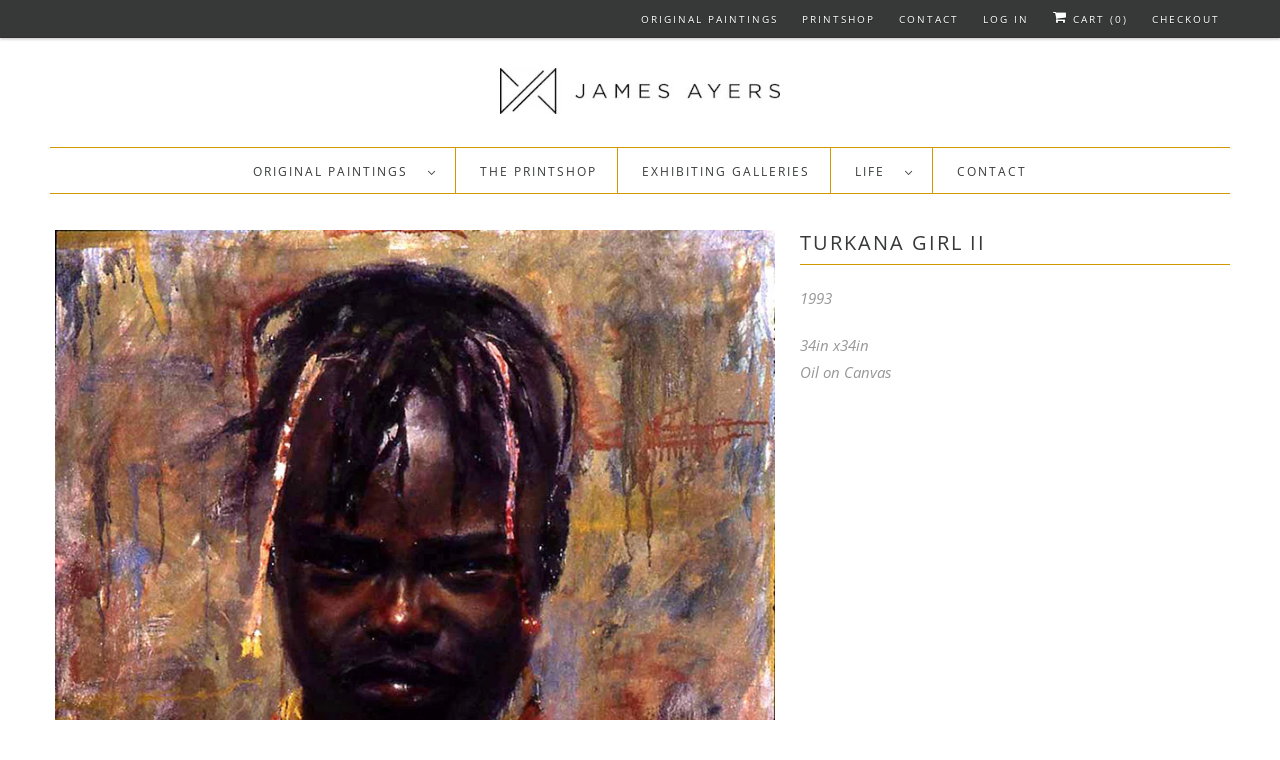

--- FILE ---
content_type: text/html; charset=utf-8
request_url: https://www.jamesayers.com/products/turkana-girl-ii
body_size: 16905
content:
<!DOCTYPE html>
<html class="no-js no-touch" lang="en">
  <head>
  <script>
    window.Store = window.Store || {};
    window.Store.id = 75660886302;
  </script>
    <meta charset="utf-8">
    <meta http-equiv="cleartype" content="on">
    <meta name="robots" content="index,follow">
<meta name="facebook-domain-verification" content="beo8963lms6wy6xdcd8985n7jln8cr" />
    
    <title>Turkana Girl II - JamesAyers</title>

    
      <meta name="description" content="1993 34in x34inOil on Canvas  "/>
    

    

<meta name="author" content="JamesAyers">
<meta property="og:url" content="https://www.jamesayers.com/products/turkana-girl-ii">
<meta property="og:site_name" content="JamesAyers">




  <meta property="og:type" content="product">
  <meta property="og:title" content="Turkana Girl II">
  
    
      <meta property="og:image" content="https://www.jamesayers.com/cdn/shop/files/6A-TURKANAGIRLII-OILONCANVAS-1993-34X34-2500.00-1_1_97-SHERLYANDEDWARDREDD_600x.jpg?v=1697213614">
      <meta property="og:image:secure_url" content="https://www.jamesayers.com/cdn/shop/files/6A-TURKANAGIRLII-OILONCANVAS-1993-34X34-2500.00-1_1_97-SHERLYANDEDWARDREDD_600x.jpg?v=1697213614">
      <meta property="og:image:width" content="900">
      <meta property="og:image:height" content="900">
      <meta property="og:image:alt" content="Turkana Girl II">
      
    
  
  <meta property="product:price:amount" content="0.00">
  <meta property="product:price:currency" content="USD">



  <meta property="og:description" content="1993 34in x34inOil on Canvas  ">




<meta name="twitter:card" content="summary">

  <meta name="twitter:title" content="Turkana Girl II">
  <meta name="twitter:description" content="1993
34in x34inOil on Canvas
 ">
  <meta name="twitter:image:width" content="240">
  <meta name="twitter:image:height" content="240">
  <meta name="twitter:image" content="https://www.jamesayers.com/cdn/shop/files/6A-TURKANAGIRLII-OILONCANVAS-1993-34X34-2500.00-1_1_97-SHERLYANDEDWARDREDD_240x.jpg?v=1697213614">
  <meta name="twitter:image:alt" content="Turkana Girl II">



    

    

    <!-- Mobile Specific Metas -->
    <meta name="HandheldFriendly" content="True">
    <meta name="MobileOptimized" content="320">
    <meta name="viewport" content="width=device-width,initial-scale=1">
    <meta name="theme-color" content="#ffffff">

    <!-- Preconnect Domains -->
    <link rel="preconnect" href="https://cdn.shopify.com" crossorigin>
    <link rel="preconnect" href="https://fonts.shopify.com" crossorigin>
    <link rel="preconnect" href="https://monorail-edge.shopifysvc.com">

    <!-- Preload Assets -->
    <link rel="preload" href="//www.jamesayers.com/cdn/shop/t/2/assets/vendors.js?v=144919140039296097911689115275" as="script">
    <link rel="preload" href="//www.jamesayers.com/cdn/shop/t/2/assets/fancybox.css?v=30466120580444283401689115275" as="style">
    <link rel="preload" href="//www.jamesayers.com/cdn/shop/t/2/assets/styles.css?v=139309631273852781001759342733" as="style">
    <link rel="preload" href="//www.jamesayers.com/cdn/shop/t/2/assets/app.js?v=53390520388348374821689115290" as="script">

    <!-- Stylesheet for Fancybox library -->
    <link href="//www.jamesayers.com/cdn/shop/t/2/assets/fancybox.css?v=30466120580444283401689115275" rel="stylesheet" type="text/css" media="all" />

    <!-- Stylesheets for Responsive -->
    <link href="//www.jamesayers.com/cdn/shop/t/2/assets/styles.css?v=139309631273852781001759342733" rel="stylesheet" type="text/css" media="all" />

    <!-- Icons -->
    
      <link rel="shortcut icon" type="image/x-icon" href="//www.jamesayers.com/cdn/shop/files/Favicon_f1e76e59-7a14-4039-afa1-1862b861d29b_180x180.png?v=1695754448">
      <link rel="apple-touch-icon" href="//www.jamesayers.com/cdn/shop/files/Favicon_f1e76e59-7a14-4039-afa1-1862b861d29b_180x180.png?v=1695754448"/>
      <link rel="apple-touch-icon" sizes="72x72" href="//www.jamesayers.com/cdn/shop/files/Favicon_f1e76e59-7a14-4039-afa1-1862b861d29b_72x72.png?v=1695754448"/>
      <link rel="apple-touch-icon" sizes="114x114" href="//www.jamesayers.com/cdn/shop/files/Favicon_f1e76e59-7a14-4039-afa1-1862b861d29b_114x114.png?v=1695754448"/>
      <link rel="apple-touch-icon" sizes="180x180" href="//www.jamesayers.com/cdn/shop/files/Favicon_f1e76e59-7a14-4039-afa1-1862b861d29b_180x180.png?v=1695754448"/>
      <link rel="apple-touch-icon" sizes="228x228" href="//www.jamesayers.com/cdn/shop/files/Favicon_f1e76e59-7a14-4039-afa1-1862b861d29b_228x228.png?v=1695754448"/>
    
      <link rel="canonical" href="https://www.jamesayers.com/products/turkana-girl-ii"/>

    

    
      <script src="/services/javascripts/countries.js" defer></script>
    

    
    <script>
      window.PXUTheme = window.PXUTheme || {};
      window.PXUTheme.version = '9.1.0';
      window.PXUTheme.name = 'Responsive';
    </script>
    


    <script>
      
window.PXUTheme = window.PXUTheme || {};


window.PXUTheme.theme_settings = {};
window.PXUTheme.theme_settings.primary_locale = "true";
window.PXUTheme.theme_settings.current_locale = "en";
window.PXUTheme.theme_settings.shop_url = "/";


window.PXUTheme.theme_settings.newsletter_popup = false;
window.PXUTheme.theme_settings.newsletter_popup_days = "2";
window.PXUTheme.theme_settings.newsletter_popup_mobile = true;
window.PXUTheme.theme_settings.newsletter_popup_seconds = 8;


window.PXUTheme.theme_settings.enable_predictive_search = true;


window.PXUTheme.theme_settings.free_text = "Free";


window.PXUTheme.theme_settings.product_form_style = "swatches";
window.PXUTheme.theme_settings.display_inventory_left = false;
window.PXUTheme.theme_settings.limit_quantity = false;
window.PXUTheme.theme_settings.inventory_threshold = 10;
window.PXUTheme.theme_settings.free_price_text = "Free";


window.PXUTheme.theme_settings.collection_swatches = false;
window.PXUTheme.theme_settings.collection_secondary_image = true;


window.PXUTheme.theme_settings.cart_action = "redirect_cart";
window.PXUTheme.theme_settings.collection_secondary_image = true;
window.PXUTheme.theme_settings.display_tos_checkbox = false;
window.PXUTheme.theme_settings.tos_richtext = "\u003cp\u003eI Agree with the Terms \u0026 Conditions\u003c\/p\u003e";


window.PXUTheme.translation = {};


window.PXUTheme.translation.newsletter_success_text = "Thank you for joining our mailing list!";


window.PXUTheme.translation.menu = "Menu";


window.PXUTheme.translation.agree_to_terms_warning = "You must agree with the terms and conditions to checkout.";
window.PXUTheme.translation.cart_discount = "Discount";
window.PXUTheme.translation.edit_cart = "View Cart";
window.PXUTheme.translation.add_to_cart_success = "Just Added";
window.PXUTheme.translation.agree_to_terms_html = "I Agree with the Terms &amp; Conditions";
window.PXUTheme.translation.checkout = "Checkout";
window.PXUTheme.translation.or = "or";
window.PXUTheme.translation.continue_shopping = "Continue Shopping";
window.PXUTheme.translation.no_shipping_destination = "We do not ship to this destination.";
window.PXUTheme.translation.additional_rate = "There is one shipping rate available for";
window.PXUTheme.translation.additional_rate_at = "at";
window.PXUTheme.translation.additional_rates_part_1 = "There are";
window.PXUTheme.translation.additional_rates_part_2 = "shipping rates available for";
window.PXUTheme.translation.additional_rates_part_3 = "starting at";


window.PXUTheme.translation.product_add_to_cart_success = "Added";
window.PXUTheme.translation.product_add_to_cart = "Add to cart";
window.PXUTheme.translation.product_notify_form_email = "Email address";
window.PXUTheme.translation.product_notify_form_send = "Send";
window.PXUTheme.translation.items_left_count_one = "item left";
window.PXUTheme.translation.items_left_count_other = "items left";
window.PXUTheme.translation.product_sold_out = "Sold";
window.PXUTheme.translation.product_unavailable = "Unavailable";
window.PXUTheme.translation.product_notify_form_success = "Thanks! We will notify you when this product becomes available!";
window.PXUTheme.translation.product_from = "from";


window.PXUTheme.currency = {};


window.PXUTheme.currency.shop_currency = "USD";
window.PXUTheme.currency.default_currency = "USD";
window.PXUTheme.currency.display_format = "money_format";
window.PXUTheme.currency.money_format = "${{amount}}";
window.PXUTheme.currency.money_format_no_currency = "${{amount}}";
window.PXUTheme.currency.money_format_currency = "${{amount}} USD";
window.PXUTheme.currency.native_multi_currency = false;
window.PXUTheme.currency.shipping_calculator = true;
window.PXUTheme.currency.iso_code = "USD";
window.PXUTheme.currency.symbol = "$";


window.PXUTheme.media_queries = {};
window.PXUTheme.media_queries.small = window.matchMedia( "(max-width: 480px)" );
window.PXUTheme.media_queries.medium = window.matchMedia( "(max-width: 798px)" );
window.PXUTheme.media_queries.large = window.matchMedia( "(min-width: 799px)" );
window.PXUTheme.media_queries.larger = window.matchMedia( "(min-width: 960px)" );
window.PXUTheme.media_queries.xlarge = window.matchMedia( "(min-width: 1200px)" );
window.PXUTheme.media_queries.ie10 = window.matchMedia( "all and (-ms-high-contrast: none), (-ms-high-contrast: active)" );
window.PXUTheme.media_queries.tablet = window.matchMedia( "only screen and (min-width: 799px) and (max-width: 1024px)" );


window.PXUTheme.routes = window.PXUTheme.routes || {};
window.PXUTheme.routes.root_url = "/";
window.PXUTheme.routes.search_url = "/search";
window.PXUTheme.routes.predictive_search_url = "/search/suggest";
window.PXUTheme.routes.cart_url = "/cart";
window.PXUTheme.routes.product_recommendations_url = "/recommendations/products";
    </script>

    <script>
      document.documentElement.className=document.documentElement.className.replace(/\bno-js\b/,'js');
      if(window.Shopify&&window.Shopify.designMode)document.documentElement.className+=' in-theme-editor';
      if(('ontouchstart' in window)||window.DocumentTouch&&document instanceof DocumentTouch)document.documentElement.className=document.documentElement.className.replace(/\bno-touch\b/,'has-touch');
    </script>

    <script src="//www.jamesayers.com/cdn/shop/t/2/assets/vendors.js?v=144919140039296097911689115275" defer></script>
    <script src="//www.jamesayers.com/cdn/shop/t/2/assets/app.js?v=53390520388348374821689115290" defer></script>

    <script>window.performance && window.performance.mark && window.performance.mark('shopify.content_for_header.start');</script><meta name="facebook-domain-verification" content="umc5arl57hd6qvw8ywy2d6nf9mv9es">
<meta id="shopify-digital-wallet" name="shopify-digital-wallet" content="/75660886302/digital_wallets/dialog">
<meta name="shopify-checkout-api-token" content="6f909815ebe626826dac4e2c2ef19833">
<meta id="in-context-paypal-metadata" data-shop-id="75660886302" data-venmo-supported="true" data-environment="production" data-locale="en_US" data-paypal-v4="true" data-currency="USD">
<link rel="alternate" type="application/json+oembed" href="https://www.jamesayers.com/products/turkana-girl-ii.oembed">
<script async="async" src="/checkouts/internal/preloads.js?locale=en-US"></script>
<link rel="preconnect" href="https://shop.app" crossorigin="anonymous">
<script async="async" src="https://shop.app/checkouts/internal/preloads.js?locale=en-US&shop_id=75660886302" crossorigin="anonymous"></script>
<script id="apple-pay-shop-capabilities" type="application/json">{"shopId":75660886302,"countryCode":"US","currencyCode":"USD","merchantCapabilities":["supports3DS"],"merchantId":"gid:\/\/shopify\/Shop\/75660886302","merchantName":"JamesAyers","requiredBillingContactFields":["postalAddress","email"],"requiredShippingContactFields":["postalAddress","email"],"shippingType":"shipping","supportedNetworks":["visa","masterCard","amex","discover","elo","jcb"],"total":{"type":"pending","label":"JamesAyers","amount":"1.00"},"shopifyPaymentsEnabled":true,"supportsSubscriptions":true}</script>
<script id="shopify-features" type="application/json">{"accessToken":"6f909815ebe626826dac4e2c2ef19833","betas":["rich-media-storefront-analytics"],"domain":"www.jamesayers.com","predictiveSearch":true,"shopId":75660886302,"locale":"en"}</script>
<script>var Shopify = Shopify || {};
Shopify.shop = "jamesayers.myshopify.com";
Shopify.locale = "en";
Shopify.currency = {"active":"USD","rate":"1.0"};
Shopify.country = "US";
Shopify.theme = {"name":"Responsive","id":153887375646,"schema_name":"Responsive","schema_version":"9.1.0","theme_store_id":304,"role":"main"};
Shopify.theme.handle = "null";
Shopify.theme.style = {"id":null,"handle":null};
Shopify.cdnHost = "www.jamesayers.com/cdn";
Shopify.routes = Shopify.routes || {};
Shopify.routes.root = "/";</script>
<script type="module">!function(o){(o.Shopify=o.Shopify||{}).modules=!0}(window);</script>
<script>!function(o){function n(){var o=[];function n(){o.push(Array.prototype.slice.apply(arguments))}return n.q=o,n}var t=o.Shopify=o.Shopify||{};t.loadFeatures=n(),t.autoloadFeatures=n()}(window);</script>
<script>
  window.ShopifyPay = window.ShopifyPay || {};
  window.ShopifyPay.apiHost = "shop.app\/pay";
  window.ShopifyPay.redirectState = null;
</script>
<script id="shop-js-analytics" type="application/json">{"pageType":"product"}</script>
<script defer="defer" async type="module" src="//www.jamesayers.com/cdn/shopifycloud/shop-js/modules/v2/client.init-shop-cart-sync_BdyHc3Nr.en.esm.js"></script>
<script defer="defer" async type="module" src="//www.jamesayers.com/cdn/shopifycloud/shop-js/modules/v2/chunk.common_Daul8nwZ.esm.js"></script>
<script type="module">
  await import("//www.jamesayers.com/cdn/shopifycloud/shop-js/modules/v2/client.init-shop-cart-sync_BdyHc3Nr.en.esm.js");
await import("//www.jamesayers.com/cdn/shopifycloud/shop-js/modules/v2/chunk.common_Daul8nwZ.esm.js");

  window.Shopify.SignInWithShop?.initShopCartSync?.({"fedCMEnabled":true,"windoidEnabled":true});

</script>
<script>
  window.Shopify = window.Shopify || {};
  if (!window.Shopify.featureAssets) window.Shopify.featureAssets = {};
  window.Shopify.featureAssets['shop-js'] = {"shop-cart-sync":["modules/v2/client.shop-cart-sync_QYOiDySF.en.esm.js","modules/v2/chunk.common_Daul8nwZ.esm.js"],"init-fed-cm":["modules/v2/client.init-fed-cm_DchLp9rc.en.esm.js","modules/v2/chunk.common_Daul8nwZ.esm.js"],"shop-button":["modules/v2/client.shop-button_OV7bAJc5.en.esm.js","modules/v2/chunk.common_Daul8nwZ.esm.js"],"init-windoid":["modules/v2/client.init-windoid_DwxFKQ8e.en.esm.js","modules/v2/chunk.common_Daul8nwZ.esm.js"],"shop-cash-offers":["modules/v2/client.shop-cash-offers_DWtL6Bq3.en.esm.js","modules/v2/chunk.common_Daul8nwZ.esm.js","modules/v2/chunk.modal_CQq8HTM6.esm.js"],"shop-toast-manager":["modules/v2/client.shop-toast-manager_CX9r1SjA.en.esm.js","modules/v2/chunk.common_Daul8nwZ.esm.js"],"init-shop-email-lookup-coordinator":["modules/v2/client.init-shop-email-lookup-coordinator_UhKnw74l.en.esm.js","modules/v2/chunk.common_Daul8nwZ.esm.js"],"pay-button":["modules/v2/client.pay-button_DzxNnLDY.en.esm.js","modules/v2/chunk.common_Daul8nwZ.esm.js"],"avatar":["modules/v2/client.avatar_BTnouDA3.en.esm.js"],"init-shop-cart-sync":["modules/v2/client.init-shop-cart-sync_BdyHc3Nr.en.esm.js","modules/v2/chunk.common_Daul8nwZ.esm.js"],"shop-login-button":["modules/v2/client.shop-login-button_D8B466_1.en.esm.js","modules/v2/chunk.common_Daul8nwZ.esm.js","modules/v2/chunk.modal_CQq8HTM6.esm.js"],"init-customer-accounts-sign-up":["modules/v2/client.init-customer-accounts-sign-up_C8fpPm4i.en.esm.js","modules/v2/client.shop-login-button_D8B466_1.en.esm.js","modules/v2/chunk.common_Daul8nwZ.esm.js","modules/v2/chunk.modal_CQq8HTM6.esm.js"],"init-shop-for-new-customer-accounts":["modules/v2/client.init-shop-for-new-customer-accounts_CVTO0Ztu.en.esm.js","modules/v2/client.shop-login-button_D8B466_1.en.esm.js","modules/v2/chunk.common_Daul8nwZ.esm.js","modules/v2/chunk.modal_CQq8HTM6.esm.js"],"init-customer-accounts":["modules/v2/client.init-customer-accounts_dRgKMfrE.en.esm.js","modules/v2/client.shop-login-button_D8B466_1.en.esm.js","modules/v2/chunk.common_Daul8nwZ.esm.js","modules/v2/chunk.modal_CQq8HTM6.esm.js"],"shop-follow-button":["modules/v2/client.shop-follow-button_CkZpjEct.en.esm.js","modules/v2/chunk.common_Daul8nwZ.esm.js","modules/v2/chunk.modal_CQq8HTM6.esm.js"],"lead-capture":["modules/v2/client.lead-capture_BntHBhfp.en.esm.js","modules/v2/chunk.common_Daul8nwZ.esm.js","modules/v2/chunk.modal_CQq8HTM6.esm.js"],"checkout-modal":["modules/v2/client.checkout-modal_CfxcYbTm.en.esm.js","modules/v2/chunk.common_Daul8nwZ.esm.js","modules/v2/chunk.modal_CQq8HTM6.esm.js"],"shop-login":["modules/v2/client.shop-login_Da4GZ2H6.en.esm.js","modules/v2/chunk.common_Daul8nwZ.esm.js","modules/v2/chunk.modal_CQq8HTM6.esm.js"],"payment-terms":["modules/v2/client.payment-terms_MV4M3zvL.en.esm.js","modules/v2/chunk.common_Daul8nwZ.esm.js","modules/v2/chunk.modal_CQq8HTM6.esm.js"]};
</script>
<script id="__st">var __st={"a":75660886302,"offset":-25200,"reqid":"02f5b871-5252-41a7-a4f0-252f9371a492-1769030132","pageurl":"www.jamesayers.com\/products\/turkana-girl-ii","u":"383538e6cb48","p":"product","rtyp":"product","rid":8814617854238};</script>
<script>window.ShopifyPaypalV4VisibilityTracking = true;</script>
<script id="captcha-bootstrap">!function(){'use strict';const t='contact',e='account',n='new_comment',o=[[t,t],['blogs',n],['comments',n],[t,'customer']],c=[[e,'customer_login'],[e,'guest_login'],[e,'recover_customer_password'],[e,'create_customer']],r=t=>t.map((([t,e])=>`form[action*='/${t}']:not([data-nocaptcha='true']) input[name='form_type'][value='${e}']`)).join(','),a=t=>()=>t?[...document.querySelectorAll(t)].map((t=>t.form)):[];function s(){const t=[...o],e=r(t);return a(e)}const i='password',u='form_key',d=['recaptcha-v3-token','g-recaptcha-response','h-captcha-response',i],f=()=>{try{return window.sessionStorage}catch{return}},m='__shopify_v',_=t=>t.elements[u];function p(t,e,n=!1){try{const o=window.sessionStorage,c=JSON.parse(o.getItem(e)),{data:r}=function(t){const{data:e,action:n}=t;return t[m]||n?{data:e,action:n}:{data:t,action:n}}(c);for(const[e,n]of Object.entries(r))t.elements[e]&&(t.elements[e].value=n);n&&o.removeItem(e)}catch(o){console.error('form repopulation failed',{error:o})}}const l='form_type',E='cptcha';function T(t){t.dataset[E]=!0}const w=window,h=w.document,L='Shopify',v='ce_forms',y='captcha';let A=!1;((t,e)=>{const n=(g='f06e6c50-85a8-45c8-87d0-21a2b65856fe',I='https://cdn.shopify.com/shopifycloud/storefront-forms-hcaptcha/ce_storefront_forms_captcha_hcaptcha.v1.5.2.iife.js',D={infoText:'Protected by hCaptcha',privacyText:'Privacy',termsText:'Terms'},(t,e,n)=>{const o=w[L][v],c=o.bindForm;if(c)return c(t,g,e,D).then(n);var r;o.q.push([[t,g,e,D],n]),r=I,A||(h.body.append(Object.assign(h.createElement('script'),{id:'captcha-provider',async:!0,src:r})),A=!0)});var g,I,D;w[L]=w[L]||{},w[L][v]=w[L][v]||{},w[L][v].q=[],w[L][y]=w[L][y]||{},w[L][y].protect=function(t,e){n(t,void 0,e),T(t)},Object.freeze(w[L][y]),function(t,e,n,w,h,L){const[v,y,A,g]=function(t,e,n){const i=e?o:[],u=t?c:[],d=[...i,...u],f=r(d),m=r(i),_=r(d.filter((([t,e])=>n.includes(e))));return[a(f),a(m),a(_),s()]}(w,h,L),I=t=>{const e=t.target;return e instanceof HTMLFormElement?e:e&&e.form},D=t=>v().includes(t);t.addEventListener('submit',(t=>{const e=I(t);if(!e)return;const n=D(e)&&!e.dataset.hcaptchaBound&&!e.dataset.recaptchaBound,o=_(e),c=g().includes(e)&&(!o||!o.value);(n||c)&&t.preventDefault(),c&&!n&&(function(t){try{if(!f())return;!function(t){const e=f();if(!e)return;const n=_(t);if(!n)return;const o=n.value;o&&e.removeItem(o)}(t);const e=Array.from(Array(32),(()=>Math.random().toString(36)[2])).join('');!function(t,e){_(t)||t.append(Object.assign(document.createElement('input'),{type:'hidden',name:u})),t.elements[u].value=e}(t,e),function(t,e){const n=f();if(!n)return;const o=[...t.querySelectorAll(`input[type='${i}']`)].map((({name:t})=>t)),c=[...d,...o],r={};for(const[a,s]of new FormData(t).entries())c.includes(a)||(r[a]=s);n.setItem(e,JSON.stringify({[m]:1,action:t.action,data:r}))}(t,e)}catch(e){console.error('failed to persist form',e)}}(e),e.submit())}));const S=(t,e)=>{t&&!t.dataset[E]&&(n(t,e.some((e=>e===t))),T(t))};for(const o of['focusin','change'])t.addEventListener(o,(t=>{const e=I(t);D(e)&&S(e,y())}));const B=e.get('form_key'),M=e.get(l),P=B&&M;t.addEventListener('DOMContentLoaded',(()=>{const t=y();if(P)for(const e of t)e.elements[l].value===M&&p(e,B);[...new Set([...A(),...v().filter((t=>'true'===t.dataset.shopifyCaptcha))])].forEach((e=>S(e,t)))}))}(h,new URLSearchParams(w.location.search),n,t,e,['guest_login'])})(!0,!0)}();</script>
<script integrity="sha256-4kQ18oKyAcykRKYeNunJcIwy7WH5gtpwJnB7kiuLZ1E=" data-source-attribution="shopify.loadfeatures" defer="defer" src="//www.jamesayers.com/cdn/shopifycloud/storefront/assets/storefront/load_feature-a0a9edcb.js" crossorigin="anonymous"></script>
<script crossorigin="anonymous" defer="defer" src="//www.jamesayers.com/cdn/shopifycloud/storefront/assets/shopify_pay/storefront-65b4c6d7.js?v=20250812"></script>
<script data-source-attribution="shopify.dynamic_checkout.dynamic.init">var Shopify=Shopify||{};Shopify.PaymentButton=Shopify.PaymentButton||{isStorefrontPortableWallets:!0,init:function(){window.Shopify.PaymentButton.init=function(){};var t=document.createElement("script");t.src="https://www.jamesayers.com/cdn/shopifycloud/portable-wallets/latest/portable-wallets.en.js",t.type="module",document.head.appendChild(t)}};
</script>
<script data-source-attribution="shopify.dynamic_checkout.buyer_consent">
  function portableWalletsHideBuyerConsent(e){var t=document.getElementById("shopify-buyer-consent"),n=document.getElementById("shopify-subscription-policy-button");t&&n&&(t.classList.add("hidden"),t.setAttribute("aria-hidden","true"),n.removeEventListener("click",e))}function portableWalletsShowBuyerConsent(e){var t=document.getElementById("shopify-buyer-consent"),n=document.getElementById("shopify-subscription-policy-button");t&&n&&(t.classList.remove("hidden"),t.removeAttribute("aria-hidden"),n.addEventListener("click",e))}window.Shopify?.PaymentButton&&(window.Shopify.PaymentButton.hideBuyerConsent=portableWalletsHideBuyerConsent,window.Shopify.PaymentButton.showBuyerConsent=portableWalletsShowBuyerConsent);
</script>
<script data-source-attribution="shopify.dynamic_checkout.cart.bootstrap">document.addEventListener("DOMContentLoaded",(function(){function t(){return document.querySelector("shopify-accelerated-checkout-cart, shopify-accelerated-checkout")}if(t())Shopify.PaymentButton.init();else{new MutationObserver((function(e,n){t()&&(Shopify.PaymentButton.init(),n.disconnect())})).observe(document.body,{childList:!0,subtree:!0})}}));
</script>
<link id="shopify-accelerated-checkout-styles" rel="stylesheet" media="screen" href="https://www.jamesayers.com/cdn/shopifycloud/portable-wallets/latest/accelerated-checkout-backwards-compat.css" crossorigin="anonymous">
<style id="shopify-accelerated-checkout-cart">
        #shopify-buyer-consent {
  margin-top: 1em;
  display: inline-block;
  width: 100%;
}

#shopify-buyer-consent.hidden {
  display: none;
}

#shopify-subscription-policy-button {
  background: none;
  border: none;
  padding: 0;
  text-decoration: underline;
  font-size: inherit;
  cursor: pointer;
}

#shopify-subscription-policy-button::before {
  box-shadow: none;
}

      </style>

<script>window.performance && window.performance.mark && window.performance.mark('shopify.content_for_header.end');</script>

    <noscript>
      <style>
        .slides > li:first-child {display: block;}
        .image__fallback {
          width: 100vw;
          display: block !important;
          max-width: 100vw !important;
          margin-bottom: 0;
        }
        .no-js-only {
          display: inherit !important;
        }
        .icon-cart.cart-button {
          display: none;
        }
        .lazyload {
          opacity: 1;
          -webkit-filter: blur(0);
          filter: blur(0);
        }
        .animate_right,
        .animate_left,
        .animate_up,
        .animate_down {
          opacity: 1;
        }
        .product_section .product_form {
          opacity: 1;
        }
        .multi_select,
        form .select {
          display: block !important;
        }
        .swatch_options {
          display: none;
        }
        .image-element__wrap {
          display: none;
        }
      </style>
    </noscript>

  <link href="https://monorail-edge.shopifysvc.com" rel="dns-prefetch">
<script>(function(){if ("sendBeacon" in navigator && "performance" in window) {try {var session_token_from_headers = performance.getEntriesByType('navigation')[0].serverTiming.find(x => x.name == '_s').description;} catch {var session_token_from_headers = undefined;}var session_cookie_matches = document.cookie.match(/_shopify_s=([^;]*)/);var session_token_from_cookie = session_cookie_matches && session_cookie_matches.length === 2 ? session_cookie_matches[1] : "";var session_token = session_token_from_headers || session_token_from_cookie || "";function handle_abandonment_event(e) {var entries = performance.getEntries().filter(function(entry) {return /monorail-edge.shopifysvc.com/.test(entry.name);});if (!window.abandonment_tracked && entries.length === 0) {window.abandonment_tracked = true;var currentMs = Date.now();var navigation_start = performance.timing.navigationStart;var payload = {shop_id: 75660886302,url: window.location.href,navigation_start,duration: currentMs - navigation_start,session_token,page_type: "product"};window.navigator.sendBeacon("https://monorail-edge.shopifysvc.com/v1/produce", JSON.stringify({schema_id: "online_store_buyer_site_abandonment/1.1",payload: payload,metadata: {event_created_at_ms: currentMs,event_sent_at_ms: currentMs}}));}}window.addEventListener('pagehide', handle_abandonment_event);}}());</script>
<script id="web-pixels-manager-setup">(function e(e,d,r,n,o){if(void 0===o&&(o={}),!Boolean(null===(a=null===(i=window.Shopify)||void 0===i?void 0:i.analytics)||void 0===a?void 0:a.replayQueue)){var i,a;window.Shopify=window.Shopify||{};var t=window.Shopify;t.analytics=t.analytics||{};var s=t.analytics;s.replayQueue=[],s.publish=function(e,d,r){return s.replayQueue.push([e,d,r]),!0};try{self.performance.mark("wpm:start")}catch(e){}var l=function(){var e={modern:/Edge?\/(1{2}[4-9]|1[2-9]\d|[2-9]\d{2}|\d{4,})\.\d+(\.\d+|)|Firefox\/(1{2}[4-9]|1[2-9]\d|[2-9]\d{2}|\d{4,})\.\d+(\.\d+|)|Chrom(ium|e)\/(9{2}|\d{3,})\.\d+(\.\d+|)|(Maci|X1{2}).+ Version\/(15\.\d+|(1[6-9]|[2-9]\d|\d{3,})\.\d+)([,.]\d+|)( \(\w+\)|)( Mobile\/\w+|) Safari\/|Chrome.+OPR\/(9{2}|\d{3,})\.\d+\.\d+|(CPU[ +]OS|iPhone[ +]OS|CPU[ +]iPhone|CPU IPhone OS|CPU iPad OS)[ +]+(15[._]\d+|(1[6-9]|[2-9]\d|\d{3,})[._]\d+)([._]\d+|)|Android:?[ /-](13[3-9]|1[4-9]\d|[2-9]\d{2}|\d{4,})(\.\d+|)(\.\d+|)|Android.+Firefox\/(13[5-9]|1[4-9]\d|[2-9]\d{2}|\d{4,})\.\d+(\.\d+|)|Android.+Chrom(ium|e)\/(13[3-9]|1[4-9]\d|[2-9]\d{2}|\d{4,})\.\d+(\.\d+|)|SamsungBrowser\/([2-9]\d|\d{3,})\.\d+/,legacy:/Edge?\/(1[6-9]|[2-9]\d|\d{3,})\.\d+(\.\d+|)|Firefox\/(5[4-9]|[6-9]\d|\d{3,})\.\d+(\.\d+|)|Chrom(ium|e)\/(5[1-9]|[6-9]\d|\d{3,})\.\d+(\.\d+|)([\d.]+$|.*Safari\/(?![\d.]+ Edge\/[\d.]+$))|(Maci|X1{2}).+ Version\/(10\.\d+|(1[1-9]|[2-9]\d|\d{3,})\.\d+)([,.]\d+|)( \(\w+\)|)( Mobile\/\w+|) Safari\/|Chrome.+OPR\/(3[89]|[4-9]\d|\d{3,})\.\d+\.\d+|(CPU[ +]OS|iPhone[ +]OS|CPU[ +]iPhone|CPU IPhone OS|CPU iPad OS)[ +]+(10[._]\d+|(1[1-9]|[2-9]\d|\d{3,})[._]\d+)([._]\d+|)|Android:?[ /-](13[3-9]|1[4-9]\d|[2-9]\d{2}|\d{4,})(\.\d+|)(\.\d+|)|Mobile Safari.+OPR\/([89]\d|\d{3,})\.\d+\.\d+|Android.+Firefox\/(13[5-9]|1[4-9]\d|[2-9]\d{2}|\d{4,})\.\d+(\.\d+|)|Android.+Chrom(ium|e)\/(13[3-9]|1[4-9]\d|[2-9]\d{2}|\d{4,})\.\d+(\.\d+|)|Android.+(UC? ?Browser|UCWEB|U3)[ /]?(15\.([5-9]|\d{2,})|(1[6-9]|[2-9]\d|\d{3,})\.\d+)\.\d+|SamsungBrowser\/(5\.\d+|([6-9]|\d{2,})\.\d+)|Android.+MQ{2}Browser\/(14(\.(9|\d{2,})|)|(1[5-9]|[2-9]\d|\d{3,})(\.\d+|))(\.\d+|)|K[Aa][Ii]OS\/(3\.\d+|([4-9]|\d{2,})\.\d+)(\.\d+|)/},d=e.modern,r=e.legacy,n=navigator.userAgent;return n.match(d)?"modern":n.match(r)?"legacy":"unknown"}(),u="modern"===l?"modern":"legacy",c=(null!=n?n:{modern:"",legacy:""})[u],f=function(e){return[e.baseUrl,"/wpm","/b",e.hashVersion,"modern"===e.buildTarget?"m":"l",".js"].join("")}({baseUrl:d,hashVersion:r,buildTarget:u}),m=function(e){var d=e.version,r=e.bundleTarget,n=e.surface,o=e.pageUrl,i=e.monorailEndpoint;return{emit:function(e){var a=e.status,t=e.errorMsg,s=(new Date).getTime(),l=JSON.stringify({metadata:{event_sent_at_ms:s},events:[{schema_id:"web_pixels_manager_load/3.1",payload:{version:d,bundle_target:r,page_url:o,status:a,surface:n,error_msg:t},metadata:{event_created_at_ms:s}}]});if(!i)return console&&console.warn&&console.warn("[Web Pixels Manager] No Monorail endpoint provided, skipping logging."),!1;try{return self.navigator.sendBeacon.bind(self.navigator)(i,l)}catch(e){}var u=new XMLHttpRequest;try{return u.open("POST",i,!0),u.setRequestHeader("Content-Type","text/plain"),u.send(l),!0}catch(e){return console&&console.warn&&console.warn("[Web Pixels Manager] Got an unhandled error while logging to Monorail."),!1}}}}({version:r,bundleTarget:l,surface:e.surface,pageUrl:self.location.href,monorailEndpoint:e.monorailEndpoint});try{o.browserTarget=l,function(e){var d=e.src,r=e.async,n=void 0===r||r,o=e.onload,i=e.onerror,a=e.sri,t=e.scriptDataAttributes,s=void 0===t?{}:t,l=document.createElement("script"),u=document.querySelector("head"),c=document.querySelector("body");if(l.async=n,l.src=d,a&&(l.integrity=a,l.crossOrigin="anonymous"),s)for(var f in s)if(Object.prototype.hasOwnProperty.call(s,f))try{l.dataset[f]=s[f]}catch(e){}if(o&&l.addEventListener("load",o),i&&l.addEventListener("error",i),u)u.appendChild(l);else{if(!c)throw new Error("Did not find a head or body element to append the script");c.appendChild(l)}}({src:f,async:!0,onload:function(){if(!function(){var e,d;return Boolean(null===(d=null===(e=window.Shopify)||void 0===e?void 0:e.analytics)||void 0===d?void 0:d.initialized)}()){var d=window.webPixelsManager.init(e)||void 0;if(d){var r=window.Shopify.analytics;r.replayQueue.forEach((function(e){var r=e[0],n=e[1],o=e[2];d.publishCustomEvent(r,n,o)})),r.replayQueue=[],r.publish=d.publishCustomEvent,r.visitor=d.visitor,r.initialized=!0}}},onerror:function(){return m.emit({status:"failed",errorMsg:"".concat(f," has failed to load")})},sri:function(e){var d=/^sha384-[A-Za-z0-9+/=]+$/;return"string"==typeof e&&d.test(e)}(c)?c:"",scriptDataAttributes:o}),m.emit({status:"loading"})}catch(e){m.emit({status:"failed",errorMsg:(null==e?void 0:e.message)||"Unknown error"})}}})({shopId: 75660886302,storefrontBaseUrl: "https://www.jamesayers.com",extensionsBaseUrl: "https://extensions.shopifycdn.com/cdn/shopifycloud/web-pixels-manager",monorailEndpoint: "https://monorail-edge.shopifysvc.com/unstable/produce_batch",surface: "storefront-renderer",enabledBetaFlags: ["2dca8a86"],webPixelsConfigList: [{"id":"1328972062","configuration":"{\"tagID\":\"2614297979075\"}","eventPayloadVersion":"v1","runtimeContext":"STRICT","scriptVersion":"18031546ee651571ed29edbe71a3550b","type":"APP","apiClientId":3009811,"privacyPurposes":["ANALYTICS","MARKETING","SALE_OF_DATA"],"dataSharingAdjustments":{"protectedCustomerApprovalScopes":["read_customer_address","read_customer_email","read_customer_name","read_customer_personal_data","read_customer_phone"]}},{"id":"802980126","configuration":"{\"config\":\"{\\\"pixel_id\\\":\\\"G-TCNVJXRJXQ\\\",\\\"gtag_events\\\":[{\\\"type\\\":\\\"purchase\\\",\\\"action_label\\\":\\\"G-TCNVJXRJXQ\\\"},{\\\"type\\\":\\\"page_view\\\",\\\"action_label\\\":\\\"G-TCNVJXRJXQ\\\"},{\\\"type\\\":\\\"view_item\\\",\\\"action_label\\\":\\\"G-TCNVJXRJXQ\\\"},{\\\"type\\\":\\\"search\\\",\\\"action_label\\\":\\\"G-TCNVJXRJXQ\\\"},{\\\"type\\\":\\\"add_to_cart\\\",\\\"action_label\\\":\\\"G-TCNVJXRJXQ\\\"},{\\\"type\\\":\\\"begin_checkout\\\",\\\"action_label\\\":\\\"G-TCNVJXRJXQ\\\"},{\\\"type\\\":\\\"add_payment_info\\\",\\\"action_label\\\":\\\"G-TCNVJXRJXQ\\\"}],\\\"enable_monitoring_mode\\\":false}\"}","eventPayloadVersion":"v1","runtimeContext":"OPEN","scriptVersion":"b2a88bafab3e21179ed38636efcd8a93","type":"APP","apiClientId":1780363,"privacyPurposes":[],"dataSharingAdjustments":{"protectedCustomerApprovalScopes":["read_customer_address","read_customer_email","read_customer_name","read_customer_personal_data","read_customer_phone"]}},{"id":"228163870","configuration":"{\"pixel_id\":\"131583536703919\",\"pixel_type\":\"facebook_pixel\",\"metaapp_system_user_token\":\"-\"}","eventPayloadVersion":"v1","runtimeContext":"OPEN","scriptVersion":"ca16bc87fe92b6042fbaa3acc2fbdaa6","type":"APP","apiClientId":2329312,"privacyPurposes":["ANALYTICS","MARKETING","SALE_OF_DATA"],"dataSharingAdjustments":{"protectedCustomerApprovalScopes":["read_customer_address","read_customer_email","read_customer_name","read_customer_personal_data","read_customer_phone"]}},{"id":"shopify-app-pixel","configuration":"{}","eventPayloadVersion":"v1","runtimeContext":"STRICT","scriptVersion":"0450","apiClientId":"shopify-pixel","type":"APP","privacyPurposes":["ANALYTICS","MARKETING"]},{"id":"shopify-custom-pixel","eventPayloadVersion":"v1","runtimeContext":"LAX","scriptVersion":"0450","apiClientId":"shopify-pixel","type":"CUSTOM","privacyPurposes":["ANALYTICS","MARKETING"]}],isMerchantRequest: false,initData: {"shop":{"name":"JamesAyers","paymentSettings":{"currencyCode":"USD"},"myshopifyDomain":"jamesayers.myshopify.com","countryCode":"US","storefrontUrl":"https:\/\/www.jamesayers.com"},"customer":null,"cart":null,"checkout":null,"productVariants":[{"price":{"amount":0.0,"currencyCode":"USD"},"product":{"title":"Turkana Girl II","vendor":"James Ayers","id":"8814617854238","untranslatedTitle":"Turkana Girl II","url":"\/products\/turkana-girl-ii","type":"Original Painting (framed)"},"id":"47164149727518","image":{"src":"\/\/www.jamesayers.com\/cdn\/shop\/files\/6A-TURKANAGIRLII-OILONCANVAS-1993-34X34-2500.00-1_1_97-SHERLYANDEDWARDREDD.jpg?v=1697213614"},"sku":null,"title":"Default Title","untranslatedTitle":"Default Title"}],"purchasingCompany":null},},"https://www.jamesayers.com/cdn","fcfee988w5aeb613cpc8e4bc33m6693e112",{"modern":"","legacy":""},{"shopId":"75660886302","storefrontBaseUrl":"https:\/\/www.jamesayers.com","extensionBaseUrl":"https:\/\/extensions.shopifycdn.com\/cdn\/shopifycloud\/web-pixels-manager","surface":"storefront-renderer","enabledBetaFlags":"[\"2dca8a86\"]","isMerchantRequest":"false","hashVersion":"fcfee988w5aeb613cpc8e4bc33m6693e112","publish":"custom","events":"[[\"page_viewed\",{}],[\"product_viewed\",{\"productVariant\":{\"price\":{\"amount\":0.0,\"currencyCode\":\"USD\"},\"product\":{\"title\":\"Turkana Girl II\",\"vendor\":\"James Ayers\",\"id\":\"8814617854238\",\"untranslatedTitle\":\"Turkana Girl II\",\"url\":\"\/products\/turkana-girl-ii\",\"type\":\"Original Painting (framed)\"},\"id\":\"47164149727518\",\"image\":{\"src\":\"\/\/www.jamesayers.com\/cdn\/shop\/files\/6A-TURKANAGIRLII-OILONCANVAS-1993-34X34-2500.00-1_1_97-SHERLYANDEDWARDREDD.jpg?v=1697213614\"},\"sku\":null,\"title\":\"Default Title\",\"untranslatedTitle\":\"Default Title\"}}]]"});</script><script>
  window.ShopifyAnalytics = window.ShopifyAnalytics || {};
  window.ShopifyAnalytics.meta = window.ShopifyAnalytics.meta || {};
  window.ShopifyAnalytics.meta.currency = 'USD';
  var meta = {"product":{"id":8814617854238,"gid":"gid:\/\/shopify\/Product\/8814617854238","vendor":"James Ayers","type":"Original Painting (framed)","handle":"turkana-girl-ii","variants":[{"id":47164149727518,"price":0,"name":"Turkana Girl II","public_title":null,"sku":null}],"remote":false},"page":{"pageType":"product","resourceType":"product","resourceId":8814617854238,"requestId":"02f5b871-5252-41a7-a4f0-252f9371a492-1769030132"}};
  for (var attr in meta) {
    window.ShopifyAnalytics.meta[attr] = meta[attr];
  }
</script>
<script class="analytics">
  (function () {
    var customDocumentWrite = function(content) {
      var jquery = null;

      if (window.jQuery) {
        jquery = window.jQuery;
      } else if (window.Checkout && window.Checkout.$) {
        jquery = window.Checkout.$;
      }

      if (jquery) {
        jquery('body').append(content);
      }
    };

    var hasLoggedConversion = function(token) {
      if (token) {
        return document.cookie.indexOf('loggedConversion=' + token) !== -1;
      }
      return false;
    }

    var setCookieIfConversion = function(token) {
      if (token) {
        var twoMonthsFromNow = new Date(Date.now());
        twoMonthsFromNow.setMonth(twoMonthsFromNow.getMonth() + 2);

        document.cookie = 'loggedConversion=' + token + '; expires=' + twoMonthsFromNow;
      }
    }

    var trekkie = window.ShopifyAnalytics.lib = window.trekkie = window.trekkie || [];
    if (trekkie.integrations) {
      return;
    }
    trekkie.methods = [
      'identify',
      'page',
      'ready',
      'track',
      'trackForm',
      'trackLink'
    ];
    trekkie.factory = function(method) {
      return function() {
        var args = Array.prototype.slice.call(arguments);
        args.unshift(method);
        trekkie.push(args);
        return trekkie;
      };
    };
    for (var i = 0; i < trekkie.methods.length; i++) {
      var key = trekkie.methods[i];
      trekkie[key] = trekkie.factory(key);
    }
    trekkie.load = function(config) {
      trekkie.config = config || {};
      trekkie.config.initialDocumentCookie = document.cookie;
      var first = document.getElementsByTagName('script')[0];
      var script = document.createElement('script');
      script.type = 'text/javascript';
      script.onerror = function(e) {
        var scriptFallback = document.createElement('script');
        scriptFallback.type = 'text/javascript';
        scriptFallback.onerror = function(error) {
                var Monorail = {
      produce: function produce(monorailDomain, schemaId, payload) {
        var currentMs = new Date().getTime();
        var event = {
          schema_id: schemaId,
          payload: payload,
          metadata: {
            event_created_at_ms: currentMs,
            event_sent_at_ms: currentMs
          }
        };
        return Monorail.sendRequest("https://" + monorailDomain + "/v1/produce", JSON.stringify(event));
      },
      sendRequest: function sendRequest(endpointUrl, payload) {
        // Try the sendBeacon API
        if (window && window.navigator && typeof window.navigator.sendBeacon === 'function' && typeof window.Blob === 'function' && !Monorail.isIos12()) {
          var blobData = new window.Blob([payload], {
            type: 'text/plain'
          });

          if (window.navigator.sendBeacon(endpointUrl, blobData)) {
            return true;
          } // sendBeacon was not successful

        } // XHR beacon

        var xhr = new XMLHttpRequest();

        try {
          xhr.open('POST', endpointUrl);
          xhr.setRequestHeader('Content-Type', 'text/plain');
          xhr.send(payload);
        } catch (e) {
          console.log(e);
        }

        return false;
      },
      isIos12: function isIos12() {
        return window.navigator.userAgent.lastIndexOf('iPhone; CPU iPhone OS 12_') !== -1 || window.navigator.userAgent.lastIndexOf('iPad; CPU OS 12_') !== -1;
      }
    };
    Monorail.produce('monorail-edge.shopifysvc.com',
      'trekkie_storefront_load_errors/1.1',
      {shop_id: 75660886302,
      theme_id: 153887375646,
      app_name: "storefront",
      context_url: window.location.href,
      source_url: "//www.jamesayers.com/cdn/s/trekkie.storefront.cd680fe47e6c39ca5d5df5f0a32d569bc48c0f27.min.js"});

        };
        scriptFallback.async = true;
        scriptFallback.src = '//www.jamesayers.com/cdn/s/trekkie.storefront.cd680fe47e6c39ca5d5df5f0a32d569bc48c0f27.min.js';
        first.parentNode.insertBefore(scriptFallback, first);
      };
      script.async = true;
      script.src = '//www.jamesayers.com/cdn/s/trekkie.storefront.cd680fe47e6c39ca5d5df5f0a32d569bc48c0f27.min.js';
      first.parentNode.insertBefore(script, first);
    };
    trekkie.load(
      {"Trekkie":{"appName":"storefront","development":false,"defaultAttributes":{"shopId":75660886302,"isMerchantRequest":null,"themeId":153887375646,"themeCityHash":"18059138888966600744","contentLanguage":"en","currency":"USD","eventMetadataId":"4675954e-483f-47b1-bcc3-f2157f3041d1"},"isServerSideCookieWritingEnabled":true,"monorailRegion":"shop_domain","enabledBetaFlags":["65f19447"]},"Session Attribution":{},"S2S":{"facebookCapiEnabled":true,"source":"trekkie-storefront-renderer","apiClientId":580111}}
    );

    var loaded = false;
    trekkie.ready(function() {
      if (loaded) return;
      loaded = true;

      window.ShopifyAnalytics.lib = window.trekkie;

      var originalDocumentWrite = document.write;
      document.write = customDocumentWrite;
      try { window.ShopifyAnalytics.merchantGoogleAnalytics.call(this); } catch(error) {};
      document.write = originalDocumentWrite;

      window.ShopifyAnalytics.lib.page(null,{"pageType":"product","resourceType":"product","resourceId":8814617854238,"requestId":"02f5b871-5252-41a7-a4f0-252f9371a492-1769030132","shopifyEmitted":true});

      var match = window.location.pathname.match(/checkouts\/(.+)\/(thank_you|post_purchase)/)
      var token = match? match[1]: undefined;
      if (!hasLoggedConversion(token)) {
        setCookieIfConversion(token);
        window.ShopifyAnalytics.lib.track("Viewed Product",{"currency":"USD","variantId":47164149727518,"productId":8814617854238,"productGid":"gid:\/\/shopify\/Product\/8814617854238","name":"Turkana Girl II","price":"0.00","sku":null,"brand":"James Ayers","variant":null,"category":"Original Painting (framed)","nonInteraction":true,"remote":false},undefined,undefined,{"shopifyEmitted":true});
      window.ShopifyAnalytics.lib.track("monorail:\/\/trekkie_storefront_viewed_product\/1.1",{"currency":"USD","variantId":47164149727518,"productId":8814617854238,"productGid":"gid:\/\/shopify\/Product\/8814617854238","name":"Turkana Girl II","price":"0.00","sku":null,"brand":"James Ayers","variant":null,"category":"Original Painting (framed)","nonInteraction":true,"remote":false,"referer":"https:\/\/www.jamesayers.com\/products\/turkana-girl-ii"});
      }
    });


        var eventsListenerScript = document.createElement('script');
        eventsListenerScript.async = true;
        eventsListenerScript.src = "//www.jamesayers.com/cdn/shopifycloud/storefront/assets/shop_events_listener-3da45d37.js";
        document.getElementsByTagName('head')[0].appendChild(eventsListenerScript);

})();</script>
<script
  defer
  src="https://www.jamesayers.com/cdn/shopifycloud/perf-kit/shopify-perf-kit-3.0.4.min.js"
  data-application="storefront-renderer"
  data-shop-id="75660886302"
  data-render-region="gcp-us-central1"
  data-page-type="product"
  data-theme-instance-id="153887375646"
  data-theme-name="Responsive"
  data-theme-version="9.1.0"
  data-monorail-region="shop_domain"
  data-resource-timing-sampling-rate="10"
  data-shs="true"
  data-shs-beacon="true"
  data-shs-export-with-fetch="true"
  data-shs-logs-sample-rate="1"
  data-shs-beacon-endpoint="https://www.jamesayers.com/api/collect"
></script>
</head>

  <body class="product-early-work"
        data-money-format="${{amount}}
"
        data-active-currency="USD"
        data-shop-url="/">

    
    <svg
      class="icon-star-reference"
      aria-hidden="true"
      focusable="false"
      role="presentation"
      xmlns="http://www.w3.org/2000/svg" width="20" height="20" viewBox="3 3 17 17" fill="none"
    >
      <symbol id="icon-star">
        <rect class="icon-star-background" width="20" height="20" fill="currentColor"/>
        <path d="M10 3L12.163 7.60778L17 8.35121L13.5 11.9359L14.326 17L10 14.6078L5.674 17L6.5 11.9359L3 8.35121L7.837 7.60778L10 3Z" stroke="currentColor" stroke-width="2" stroke-linecap="round" stroke-linejoin="round" fill="none"/>
      </symbol>
      <clipPath id="icon-star-clip">
        <path d="M10 3L12.163 7.60778L17 8.35121L13.5 11.9359L14.326 17L10 14.6078L5.674 17L6.5 11.9359L3 8.35121L7.837 7.60778L10 3Z" stroke="currentColor" stroke-width="2" stroke-linecap="round" stroke-linejoin="round"/>
      </clipPath>
    </svg>
    


    

    <!-- BEGIN sections: header-group -->
<div id="shopify-section-sections--19838932123934__header" class="shopify-section shopify-section-group-header-group shopify-section--header"> <script type="application/ld+json">
  {
    "@context": "http://schema.org",
    "@type": "Organization",
    "name": "JamesAyers",
    
      
      "logo": "https://www.jamesayers.com/cdn/shop/files/website_logo_1642780825__85551.original_cd194570-e655-4f8c-a802-6946dd6014ce_350x.jpg?v=1683125070",
    
    "sameAs": [
      "",
      "https://www.facebook.com/JamesAyersStudios",
      "https://www.pinterest.com/jamesayersart/",
      "https://www.instagram.com/jamesayersart/",
      "",
      "",
      "https://www.youtube.com/channel/UCrBdXUX2Dp8ldycqXFcv4dQ",
      ""
    ],
    "url": "https://www.jamesayers.com"
  }
</script>

 





  <div class="site-overlay" data-site-overlay></div>


<div
  class="
    top-bar
    top-bar--fixed-true
    top-bar--announcement-bar--false
  "
>
  <section class="section">
    <div class="container">
      

      

      <div
        class="
          top-bar__menu-column
          
            one-whole
            column
          
          medium-down--one-whole
        "
      >
        <ul class="top-bar__menu">
          
            

            
              <li class="top-bar__menu-item">
                <a class="top-bar__menu-item-link" href="/collections/all-oil-paintings">Original Paintings</a>
              </li>

              
            
              <li class="top-bar__menu-item">
                <a class="top-bar__menu-item-link" href="/collections/the-printshop">Printshop</a>
              </li>

              
            
              <li class="top-bar__menu-item">
                <a class="top-bar__menu-item-link" href="/pages/test">Contact</a>
              </li>

              
            
          

          

          
            
              <li class="top-bar__menu-item">
                <a
                  class="top-bar__menu-item-link"
                  id="customer_login_link"
                  href="https://www.jamesayers.com/customer_authentication/redirect?locale=en&region_country=US"
                  data-no-instant
                >Log in</a>
              </li>
            
          

          <li class="top-bar__menu-item">
            <a
              class="
                top-bar__menu-item-link
                cart_button
              "
              href="/cart"
            >
              <span class="icon-cart"></span>
              Cart (<span class="cart_count">0</span>)
            </a>
          </li>

          <li class="top-bar__menu-item">
            
              <a
                class="
                  top-bar__menu-item-link
                  checkout
                "
                href="/cart"
              >Checkout</a>
            
          </li>
        </ul>
      </div>
    </div>
  </section>
</div>

<section class="section">
  <div
    class="
      container
      content
      header-container
    "
  >
    <div
      class="
        one-whole
        column
        logo
        header-logo
        header-logo--center
        topSearch--false
      "
    >
      

      <a
        class="logo-align--center"
        href="/"
        title="JamesAyers"
      >
        <span
          class="
            is-hidden
            is-visible--mobile
            logo--mobile
          "
        >
          
        </span>

        

        <span
          class="
            logo--desktop
            
          "
        >
          
            









  <div
    class="image-element__wrap"
    style=";"
  >
    <img
      
      src="//www.jamesayers.com/cdn/shop/files/website_logo_1642780825__85551.original_cd194570-e655-4f8c-a802-6946dd6014ce_2000x.jpg?v=1683125070"
      alt=""
      style="object-fit:cover;object-position:50.0% 50.0%;"
    >
  </div>



<noscript>
  <img
    class=""
    src="//www.jamesayers.com/cdn/shop/files/website_logo_1642780825__85551.original_cd194570-e655-4f8c-a802-6946dd6014ce_2000x.jpg?v=1683125070"
    alt=""
    style="object-fit:cover;object-position:50.0% 50.0%;"
  >
</noscript>

          
        </span>
      </a>
    </div>

    <div class="one-whole column">
      <div id="mobile_nav" class="nav-align--center nav-border--solid"></div>
      <div id="nav" class=" nav-align--center
                            nav-border--solid
                            nav-separator--solid">
        <ul class="js-navigation menu-navigation  menu-desktop" id="menu" role="navigation">

            
            


              

              


            

            
              
  
    <li
      class="
        dropdown
        sub-menu
      "
      aria-haspopup="true"
      aria-expanded="false"
    >
      <details data-nav-details>
        <summary
          class="
            sub-menu--link
            
            
          "
          tabindex="0"
          
            href="/collections/all-oil-paintings"
          
        >
          Original Paintings&nbsp;
          <span
            class="
              icon-down-arrow
              arrow
              menu-icon
            "
          >
          </span>
        </summary>
      </details>
      <ul class="submenu_list">
        
          
            <li>
              <a tabindex="0" href="/collections/original-paintings-1">Works on Canvas</a>
            </li>
          
        
          
            <li>
              <a tabindex="0" href="/collections/oil-on-board">Works on Board</a>
            </li>
          
        
          
            <li>
              <a tabindex="0" href="/collections/oil-on-paper">Works on Paper</a>
            </li>
          
        
          
            <li>
              <a tabindex="0" href="/collections/sold-works">Sold Work</a>
            </li>
          
        
      </ul>
    </li>
  


            
          

            
            


              

              


            

            
              
  
    <li>
      <a  tabindex="0" href="/collections/the-printshop">The Printshop</a>
    </li>
  


            
          

            
            


              

              


            

            
              
  
    <li>
      <a  tabindex="0" href="/pages/gallery-representation">Exhibiting Galleries</a>
    </li>
  


            
          

            
            


              

              


            

            
              
  
    <li
      class="
        dropdown
        sub-menu
      "
      aria-haspopup="true"
      aria-expanded="false"
    >
      <details data-nav-details>
        <summary
          class="
            sub-menu--link
            
            
          "
          tabindex="0"
          
            href="/pages/life"
          
        >
          Life&nbsp;
          <span
            class="
              icon-down-arrow
              arrow
              menu-icon
            "
          >
          </span>
        </summary>
      </details>
      <ul class="submenu_list">
        
          
            <li>
              <a tabindex="0" href="/pages/life">Life of</a>
            </li>
          
        
          
            <li>
              <a tabindex="0" href="/pages/timeline">Timeline</a>
            </li>
          
        
          
            <li>
              <a tabindex="0" href="/collections/early-work">Early Work</a>
            </li>
          
        
          
            <li>
              <a tabindex="0" href="/blogs/news">News</a>
            </li>
          
        
      </ul>
    </li>
  


            
          

            
            


              

              


            

            
              
  
    <li>
      <a  tabindex="0" href="/pages/test">Contact</a>
    </li>
  


            
          

          
        </ul>

        <ul class="js-navigation menu-navigation  menu-mobile" id="menu" role="navigation">

            
            


              

              


            

            
              
  
    <li
      class="
        dropdown
        sub-menu
      "
      aria-haspopup="true"
      aria-expanded="false"
    >
      <a
        class="
          sub-menu--link
          
          
        "
        
          href="/collections/all-oil-paintings"
        
        tabindex="0"
      >
        Original Paintings&nbsp;
        <span
          class="
            icon-down-arrow
            arrow
            menu-icon
          "
        >
        </span>
      </a>
      <ul class="submenu_list">
        
          
            <li>
              <a tabindex="0" href="/collections/original-paintings-1">
                Works on Canvas
              </a>
            </li>
          
        
          
            <li>
              <a tabindex="0" href="/collections/oil-on-board">
                Works on Board
              </a>
            </li>
          
        
          
            <li>
              <a tabindex="0" href="/collections/oil-on-paper">
                Works on Paper
              </a>
            </li>
          
        
          
            <li>
              <a tabindex="0" href="/collections/sold-works">
                Sold Work
              </a>
            </li>
          
        
      </ul>
    </li>
  


            
          

            
            


              

              


            

            
              
  
    <li>
      <a
        
        href="/collections/the-printshop"
        tabindex="0"
      >
        The Printshop
      </a>
    </li>
  


            
          

            
            


              

              


            

            
              
  
    <li>
      <a
        
        href="/pages/gallery-representation"
        tabindex="0"
      >
        Exhibiting Galleries
      </a>
    </li>
  


            
          

            
            


              

              


            

            
              
  
    <li
      class="
        dropdown
        sub-menu
      "
      aria-haspopup="true"
      aria-expanded="false"
    >
      <a
        class="
          sub-menu--link
          
          
        "
        
          href="/pages/life"
        
        tabindex="0"
      >
        Life&nbsp;
        <span
          class="
            icon-down-arrow
            arrow
            menu-icon
          "
        >
        </span>
      </a>
      <ul class="submenu_list">
        
          
            <li>
              <a tabindex="0" href="/pages/life">
                Life of
              </a>
            </li>
          
        
          
            <li>
              <a tabindex="0" href="/pages/timeline">
                Timeline
              </a>
            </li>
          
        
          
            <li>
              <a tabindex="0" href="/collections/early-work">
                Early Work
              </a>
            </li>
          
        
          
            <li>
              <a tabindex="0" href="/blogs/news">
                News
              </a>
            </li>
          
        
      </ul>
    </li>
  


            
          

            
            


              

              


            

            
              
  
    <li>
      <a
        
        href="/pages/test"
        tabindex="0"
      >
        Contact
      </a>
    </li>
  


            
          

          
        </ul>
      </div>
    </div>
  </div>
</section>

<style>
  .header-logo.logo a .logo--desktop {
    max-width: 280px;
  }

  .featured_content a, .featured_content p {
    color: #898d96;
  }

  .announcementBar .icon-close {
    color: #ffffff;
  }

  .promo_banner-show div.announcementBar {
    background-color: #898d96;
    
  }

  

  div.announcementBar__message a,
  div.announcementBar__message p {
    color: #ffffff;
  }
</style>


</div>
<!-- END sections: header-group -->

    <div style="--background-color: #ffffff">
      


    </div>

    
      <section class="section product-header">
  <div class="container">
    <script type="application/ld+json">
{
  "@context": "http://schema.org/",
  "@type": "Product",
  "name": "Turkana Girl II",
  "url": "https://www.jamesayers.com/products/turkana-girl-ii","image": [
      "https://www.jamesayers.com/cdn/shop/files/6A-TURKANAGIRLII-OILONCANVAS-1993-34X34-2500.00-1_1_97-SHERLYANDEDWARDREDD_900x.jpg?v=1697213614"
    ],"brand": {
    "@type": "Thing",
    "name": "James Ayers"
  },
  "offers": [{
        "@type" : "Offer","availability" : "http://schema.org/OutOfStock",
        "price" : "0.0",
        "priceCurrency" : "USD",
        "url" : "https://www.jamesayers.com/products/turkana-girl-ii?variant=47164149727518"
      }
],
  "description": "1993
34in x34inOil on Canvas
 "
}
</script>


    <div class="breadcrumb__wrapper one-whole column">
      <div class="breadcrumb product_breadcrumb">
        <span>
          <a href="/" title="JamesAyers">
            <span>
              Home
            </span>
          </a>
        </span>

        <span class="icon-right-arrow"></span>

        <span>
          
            <a href="/collections/all" title="Products">
              Products
            </a>
          
        </span>

        <span class="icon-right-arrow"></span>

        Turkana Girl II
      </div>
    </div>
  </div>
</section>

    

    <div class="section section-wrapper section--has-sidebar-option container"><div id="shopify-section-template--21280584630558__c2fe2214-56e9-47af-b08d-cc0aaabecfc5" class="shopify-section shopify-section--divider">







<section class="section">
  <div class="container">
    <div class="one-whole column">
      <hr class="divider divider--false">
    </div>
  </div>
</section>

<style>
  #block__template--21280584630558__c2fe2214-56e9-47af-b08d-cc0aaabecfc5,
  #shopify-section-template--21280584630558__c2fe2214-56e9-47af-b08d-cc0aaabecfc5 {
    margin-top: 0px;
    margin-bottom: 0px;
  }
</style>



</div><div id="shopify-section-template--21280584630558__sidebar" class="shopify-section shopify-section--product-sidebar">





</div><div id="shopify-section-template--21280584630558__main" class="shopify-section shopify-section--product-template">
  <style data-shopify>
    .breadcrumb__wrapper {
      display: none;
    }
  </style>


<section class="section">
  <div class="container">
    <script type="application/ld+json">
{
  "@context": "http://schema.org/",
  "@type": "Product",
  "name": "Turkana Girl II",
  "url": "https://www.jamesayers.com/products/turkana-girl-ii","image": [
      "https://www.jamesayers.com/cdn/shop/files/6A-TURKANAGIRLII-OILONCANVAS-1993-34X34-2500.00-1_1_97-SHERLYANDEDWARDREDD_900x.jpg?v=1697213614"
    ],"brand": {
    "@type": "Thing",
    "name": "James Ayers"
  },
  "offers": [{
        "@type" : "Offer","availability" : "http://schema.org/OutOfStock",
        "price" : "0.0",
        "priceCurrency" : "USD",
        "url" : "https://www.jamesayers.com/products/turkana-girl-ii?variant=47164149727518"
      }
],
  "description": "1993
34in x34inOil on Canvas
 "
}
</script>


    <div class="product-container product-8814617854238">
  <div
    class="
      product_section
      js-product_section
      is-flex
      media-position--left
    "
    data-product-media-supported="true"
    data-thumbnails-enabled="true"
    data-gallery-arrows-enabled="false"
    data-slideshow-speed="0"
    data-slideshow-animation="slide"
    data-thumbnails-position="bottom-thumbnails"
    data-thumbnails-slider-enabled="true"
    data-activate-zoom="false"
  >
    <div
      class="
        five-eighths
        columns
        medium-down--one-whole
      "
    >
      














<div
  class="
    product-gallery
    product-8814617854238-gallery
    product-gallery__thumbnails--true
    product-gallery--bottom-thumbnails
    product-gallery--media-amount-1
    display-arrows--false
    slideshow-transition--slide
    
      product_slider
    
    
      product-height-set
    
  "
>
  <div
    class="product-gallery__main"
    data-media-count="1"
    data-video-looping-enabled="false"
  >
      
        <div
          class="product-gallery__image "
          data-thumb="//www.jamesayers.com/cdn/shop/files/6A-TURKANAGIRLII-OILONCANVAS-1993-34X34-2500.00-1_1_97-SHERLYANDEDWARDREDD_300x.jpg?v=1697213614"
          data-title="Turkana Girl II"
          data-media-type="image"
        >
          
              
                
                
                
                
                
                
                
                

                <a
                  class="fancybox product-gallery__link"
                  href="//www.jamesayers.com/cdn/shop/files/6A-TURKANAGIRLII-OILONCANVAS-1993-34X34-2500.00-1_1_97-SHERLYANDEDWARDREDD_2048x.jpg?v=1697213614"
                  data-fancybox="8814617854238"
                  data-caption="Turkana Girl II"
                  data-alt="Turkana Girl II"
                  title="Turkana Girl II"
                  tabindex="-1"
                >
                  <div class="image__container">
                    <img
                      class="lazyload lazyload--fade-in"
                      id="36020943946014"
                      alt="Turkana Girl II"
                      data-zoom-src="//www.jamesayers.com/cdn/shop/files/6A-TURKANAGIRLII-OILONCANVAS-1993-34X34-2500.00-1_1_97-SHERLYANDEDWARDREDD_5000x.jpg?v=1697213614"
                      data-image-id="43617581596958"
                      data-index="0"
                      data-sizes="auto"
                      data-srcset="
                        //www.jamesayers.com/cdn/shop/files/6A-TURKANAGIRLII-OILONCANVAS-1993-34X34-2500.00-1_1_97-SHERLYANDEDWARDREDD_200x.jpg?v=1697213614 200w,
                        //www.jamesayers.com/cdn/shop/files/6A-TURKANAGIRLII-OILONCANVAS-1993-34X34-2500.00-1_1_97-SHERLYANDEDWARDREDD_400x.jpg?v=1697213614 400w,
                        //www.jamesayers.com/cdn/shop/files/6A-TURKANAGIRLII-OILONCANVAS-1993-34X34-2500.00-1_1_97-SHERLYANDEDWARDREDD_600x.jpg?v=1697213614 600w,
                        //www.jamesayers.com/cdn/shop/files/6A-TURKANAGIRLII-OILONCANVAS-1993-34X34-2500.00-1_1_97-SHERLYANDEDWARDREDD_800x.jpg?v=1697213614 800w,
                        //www.jamesayers.com/cdn/shop/files/6A-TURKANAGIRLII-OILONCANVAS-1993-34X34-2500.00-1_1_97-SHERLYANDEDWARDREDD_1200x.jpg?v=1697213614 1200w,
                        //www.jamesayers.com/cdn/shop/files/6A-TURKANAGIRLII-OILONCANVAS-1993-34X34-2500.00-1_1_97-SHERLYANDEDWARDREDD_2000x.jpg?v=1697213614 2000w
                      "
                      data-aspectratio="900/900"
                      height="900"
                      width="900"
                      srcset="data:image/svg+xml;utf8,<svg%20xmlns='http://www.w3.org/2000/svg'%20width='900'%20height='900'></svg>"
                      tabindex="-1"
                    >
                    <noscript>
                      <img src="//www.jamesayers.com/cdn/shop/files/6A-TURKANAGIRLII-OILONCANVAS-1993-34X34-2500.00-1_1_97-SHERLYANDEDWARDREDD_2000x.jpg?v=1697213614" alt="Turkana Girl II">
                    </noscript>
                  </div>
                </a>
              
            
        </div>
      
    </div>
  
  
    
  
</div>

    </div>

    <div
      class="
        three-eighths
        columns
        medium-down--one-whole
      "
      data-product-details
    >
      
      

      
        <div
          class="
            product-block
            product-block--title
            
              product-block--first
            
          "
          
        >
          
              <h1 class="product__title">
                Turkana Girl II
              </h1>

              
                <span class="shopify-product-reviews-badge" data-id="8814617854238"></span>
              

            
        </div>
      
        <div
          class="
            product-block
            product-block--sku
            
          "
          
        >
          
              

            
        </div>
      
        <div
          class="
            product-block
            product-block--description
            
          "
          
        >
          
              
                <div class="description">
                  <p><em>1993</em></p>
<p><em>34in x34in</em><br><em>Oil on Canvas</em></p>
<p> </p>
                </div>
              

            
        </div>
      

      
    </div>
  </div>
</div>


    
  </div>
</section>



  <style data-shopify>
    .product_slider model-viewer {
      min-height: 800px;
    }

    .product_slider .product-gallery__main img,
    .product_slider .product-gallery__main .plyr--html5 video,
    .product_slider .product-gallery__main .plyr--youtube {
      max-height: 800px;
    }
  </style>


<style data-shopify>
  .shopify-model-viewer-ui model-viewer {
    --progress-bar-height: 2px;
    --progress-bar-color: #979797;
  }
</style>



  <script>
    window.ShopifyXR=window.ShopifyXR||function(){(ShopifyXR.q=ShopifyXR.q||[]).push(arguments)}
      
      ShopifyXR('addModels', []);
  </script>



</div><div id="shopify-section-template--21280584630558__b0e883c2-26eb-4ad8-9eb7-2dd6887a3db6" class="shopify-section shopify-section--divider">







<section class="section">
  <div class="container">
    <div class="one-whole column">
      <hr class="divider divider--false">
    </div>
  </div>
</section>

<style>
  #block__template--21280584630558__b0e883c2-26eb-4ad8-9eb7-2dd6887a3db6,
  #shopify-section-template--21280584630558__b0e883c2-26eb-4ad8-9eb7-2dd6887a3db6 {
    margin-top: 0px;
    margin-bottom: 0px;
  }
</style>



</div><div id="shopify-section-template--21280584630558__d42dffd5-807c-48ec-a3f4-14f8f8dc105c" class="shopify-section shopify-section--divider">







<section class="section">
  <div class="container">
    <div class="one-whole column">
      <hr class="divider divider--false">
    </div>
  </div>
</section>

<style>
  #block__template--21280584630558__d42dffd5-807c-48ec-a3f4-14f8f8dc105c,
  #shopify-section-template--21280584630558__d42dffd5-807c-48ec-a3f4-14f8f8dc105c {
    margin-top: 0px;
    margin-bottom: 0px;
  }
</style>



</div><div id="shopify-section-template--21280584630558__f078ed50-0a12-497f-a04e-06a752a0ba33" class="shopify-section shopify-section--list-collections">




<section class="section">
  <div class="container">
    
      
        <div class="one-whole column">
          <h2 class="section-header home text-align--center text-align--center">available work</h2>
        </div>
      

      
        


        

        <div class="




  one-third

 medium-down--one-whole column thumbnail  price_align--center" >
          <a href="/collections/original-paintings-1" title="Works on Canvas">
            <div class="relative product_image">
              
                <div class="image__container">
                  









  <div
    class="image-element__wrap"
    style="
      
      
        max-width: 1140px;
      
    "
  >
    <img
      class="
        lazyload
        lazyload--fade-in
        
      "
      alt="Works on Canvas"
      data-src="//www.jamesayers.com/cdn/shop/collections/18x24_noFrame_900px_72dpi_1600x.jpg?v=1694056509"
      data-sizes="auto"
      data-aspectratio="1140/1140"
      data-srcset="//www.jamesayers.com/cdn/shop/collections/18x24_noFrame_900px_72dpi_5000x.jpg?v=1694056509 5000w,
    //www.jamesayers.com/cdn/shop/collections/18x24_noFrame_900px_72dpi_4500x.jpg?v=1694056509 4500w,
    //www.jamesayers.com/cdn/shop/collections/18x24_noFrame_900px_72dpi_4000x.jpg?v=1694056509 4000w,
    //www.jamesayers.com/cdn/shop/collections/18x24_noFrame_900px_72dpi_3500x.jpg?v=1694056509 3500w,
    //www.jamesayers.com/cdn/shop/collections/18x24_noFrame_900px_72dpi_3000x.jpg?v=1694056509 3000w,
    //www.jamesayers.com/cdn/shop/collections/18x24_noFrame_900px_72dpi_2500x.jpg?v=1694056509 2500w,
    //www.jamesayers.com/cdn/shop/collections/18x24_noFrame_900px_72dpi_2000x.jpg?v=1694056509 2000w,
    //www.jamesayers.com/cdn/shop/collections/18x24_noFrame_900px_72dpi_1800x.jpg?v=1694056509 1800w,
    //www.jamesayers.com/cdn/shop/collections/18x24_noFrame_900px_72dpi_1600x.jpg?v=1694056509 1600w,
    //www.jamesayers.com/cdn/shop/collections/18x24_noFrame_900px_72dpi_1400x.jpg?v=1694056509 1400w,
    //www.jamesayers.com/cdn/shop/collections/18x24_noFrame_900px_72dpi_1200x.jpg?v=1694056509 1200w,
    //www.jamesayers.com/cdn/shop/collections/18x24_noFrame_900px_72dpi_1000x.jpg?v=1694056509 1000w,
    //www.jamesayers.com/cdn/shop/collections/18x24_noFrame_900px_72dpi_800x.jpg?v=1694056509 800w,
    //www.jamesayers.com/cdn/shop/collections/18x24_noFrame_900px_72dpi_600x.jpg?v=1694056509 600w,
    //www.jamesayers.com/cdn/shop/collections/18x24_noFrame_900px_72dpi_400x.jpg?v=1694056509 400w,
    //www.jamesayers.com/cdn/shop/collections/18x24_noFrame_900px_72dpi_200x.jpg?v=1694056509 200w"
      style=""
      width="1140"
      height="1140"
      srcset="data:image/svg+xml;utf8,<svg%20xmlns='http://www.w3.org/2000/svg'%20width='1140'%20height='1140'></svg>"
    >
  </div>



<noscript>
  <img
    class=""
    src="//www.jamesayers.com/cdn/shop/collections/18x24_noFrame_900px_72dpi_2000x.jpg?v=1694056509"
    alt="Works on Canvas"
    style=""
  >
</noscript>

                </div>
              
            </div>

            <div class="info">
              <div class="info__text">
                
                    <span class="title">
                    
                      Works on Canvas
                    
                    </span>
                
              </div>
              
            </div>
          </a>
        </div>
      
        


        

        <div class="




  one-third

 medium-down--one-whole column thumbnail  price_align--center" >
          <a href="/collections/oil-on-paper" title="Works on Paper">
            <div class="relative product_image">
              
                <div class="image__container">
                  









  <div
    class="image-element__wrap"
    style="
      
      
        max-width: 1140px;
      
    "
  >
    <img
      class="
        lazyload
        lazyload--fade-in
        
      "
      alt="Works on Paper"
      data-src="//www.jamesayers.com/cdn/shop/collections/14x13_noFrame_900px_72dpi_1600x.jpg?v=1694056603"
      data-sizes="auto"
      data-aspectratio="1140/1140"
      data-srcset="//www.jamesayers.com/cdn/shop/collections/14x13_noFrame_900px_72dpi_5000x.jpg?v=1694056603 5000w,
    //www.jamesayers.com/cdn/shop/collections/14x13_noFrame_900px_72dpi_4500x.jpg?v=1694056603 4500w,
    //www.jamesayers.com/cdn/shop/collections/14x13_noFrame_900px_72dpi_4000x.jpg?v=1694056603 4000w,
    //www.jamesayers.com/cdn/shop/collections/14x13_noFrame_900px_72dpi_3500x.jpg?v=1694056603 3500w,
    //www.jamesayers.com/cdn/shop/collections/14x13_noFrame_900px_72dpi_3000x.jpg?v=1694056603 3000w,
    //www.jamesayers.com/cdn/shop/collections/14x13_noFrame_900px_72dpi_2500x.jpg?v=1694056603 2500w,
    //www.jamesayers.com/cdn/shop/collections/14x13_noFrame_900px_72dpi_2000x.jpg?v=1694056603 2000w,
    //www.jamesayers.com/cdn/shop/collections/14x13_noFrame_900px_72dpi_1800x.jpg?v=1694056603 1800w,
    //www.jamesayers.com/cdn/shop/collections/14x13_noFrame_900px_72dpi_1600x.jpg?v=1694056603 1600w,
    //www.jamesayers.com/cdn/shop/collections/14x13_noFrame_900px_72dpi_1400x.jpg?v=1694056603 1400w,
    //www.jamesayers.com/cdn/shop/collections/14x13_noFrame_900px_72dpi_1200x.jpg?v=1694056603 1200w,
    //www.jamesayers.com/cdn/shop/collections/14x13_noFrame_900px_72dpi_1000x.jpg?v=1694056603 1000w,
    //www.jamesayers.com/cdn/shop/collections/14x13_noFrame_900px_72dpi_800x.jpg?v=1694056603 800w,
    //www.jamesayers.com/cdn/shop/collections/14x13_noFrame_900px_72dpi_600x.jpg?v=1694056603 600w,
    //www.jamesayers.com/cdn/shop/collections/14x13_noFrame_900px_72dpi_400x.jpg?v=1694056603 400w,
    //www.jamesayers.com/cdn/shop/collections/14x13_noFrame_900px_72dpi_200x.jpg?v=1694056603 200w"
      style=""
      width="1140"
      height="1140"
      srcset="data:image/svg+xml;utf8,<svg%20xmlns='http://www.w3.org/2000/svg'%20width='1140'%20height='1140'></svg>"
    >
  </div>



<noscript>
  <img
    class=""
    src="//www.jamesayers.com/cdn/shop/collections/14x13_noFrame_900px_72dpi_2000x.jpg?v=1694056603"
    alt="Works on Paper"
    style=""
  >
</noscript>

                </div>
              
            </div>

            <div class="info">
              <div class="info__text">
                
                    <span class="title">
                    
                      Works on Paper
                    
                    </span>
                
              </div>
              
            </div>
          </a>
        </div>
      
        


        

        <div class="




  one-third

 medium-down--one-whole column thumbnail  price_align--center" >
          <a href="/collections/the-printshop" title="The Printshop">
            <div class="relative product_image">
              
                <div class="image__container">
                  









  <div
    class="image-element__wrap"
    style="
      
      
        max-width: 4100px;
      
    "
  >
    <img
      class="
        lazyload
        lazyload--fade-in
        
      "
      alt="The Printshop"
      data-src="//www.jamesayers.com/cdn/shop/collections/24x36_noFrame_900px_72dpi_1600x.jpg?v=1694057147"
      data-sizes="auto"
      data-aspectratio="4100/4100"
      data-srcset="//www.jamesayers.com/cdn/shop/collections/24x36_noFrame_900px_72dpi_5000x.jpg?v=1694057147 5000w,
    //www.jamesayers.com/cdn/shop/collections/24x36_noFrame_900px_72dpi_4500x.jpg?v=1694057147 4500w,
    //www.jamesayers.com/cdn/shop/collections/24x36_noFrame_900px_72dpi_4000x.jpg?v=1694057147 4000w,
    //www.jamesayers.com/cdn/shop/collections/24x36_noFrame_900px_72dpi_3500x.jpg?v=1694057147 3500w,
    //www.jamesayers.com/cdn/shop/collections/24x36_noFrame_900px_72dpi_3000x.jpg?v=1694057147 3000w,
    //www.jamesayers.com/cdn/shop/collections/24x36_noFrame_900px_72dpi_2500x.jpg?v=1694057147 2500w,
    //www.jamesayers.com/cdn/shop/collections/24x36_noFrame_900px_72dpi_2000x.jpg?v=1694057147 2000w,
    //www.jamesayers.com/cdn/shop/collections/24x36_noFrame_900px_72dpi_1800x.jpg?v=1694057147 1800w,
    //www.jamesayers.com/cdn/shop/collections/24x36_noFrame_900px_72dpi_1600x.jpg?v=1694057147 1600w,
    //www.jamesayers.com/cdn/shop/collections/24x36_noFrame_900px_72dpi_1400x.jpg?v=1694057147 1400w,
    //www.jamesayers.com/cdn/shop/collections/24x36_noFrame_900px_72dpi_1200x.jpg?v=1694057147 1200w,
    //www.jamesayers.com/cdn/shop/collections/24x36_noFrame_900px_72dpi_1000x.jpg?v=1694057147 1000w,
    //www.jamesayers.com/cdn/shop/collections/24x36_noFrame_900px_72dpi_800x.jpg?v=1694057147 800w,
    //www.jamesayers.com/cdn/shop/collections/24x36_noFrame_900px_72dpi_600x.jpg?v=1694057147 600w,
    //www.jamesayers.com/cdn/shop/collections/24x36_noFrame_900px_72dpi_400x.jpg?v=1694057147 400w,
    //www.jamesayers.com/cdn/shop/collections/24x36_noFrame_900px_72dpi_200x.jpg?v=1694057147 200w"
      style=""
      width="4100"
      height="4100"
      srcset="data:image/svg+xml;utf8,<svg%20xmlns='http://www.w3.org/2000/svg'%20width='4100'%20height='4100'></svg>"
    >
  </div>



<noscript>
  <img
    class=""
    src="//www.jamesayers.com/cdn/shop/collections/24x36_noFrame_900px_72dpi_2000x.jpg?v=1694057147"
    alt="The Printshop"
    style=""
  >
</noscript>

                </div>
              
            </div>

            <div class="info">
              <div class="info__text">
                
                    <span class="title">
                    
                      The Printshop
                    
                    </span>
                
              </div>
              
            </div>
          </a>
        </div>
      
    
  </div>
</section>


</div></div>

    

    <!-- BEGIN sections: footer-group -->
<div id="shopify-section-sections--19838932025630__footer" class="shopify-section shopify-section-group-footer-group shopify-section--footer"><footer class="footer lazyload bcg">
  <section class="section">
    <div class="container">
      <div class="footer__menu footer__menu--vertical one-fifth column medium-down--one-whole text-align-center">
        
          <h6>LIFE</h6>
          <ul>
            
              <li>
                <a href="/pages/life">Life of</a>
              </li>

              
            
              <li>
                <a href="/pages/timeline">Timeline</a>
              </li>

              
            
              <li>
                <a href="/collections/early-work">Early Work</a>
              </li>

              
                <li>
                  <a href="/collections/early-work">Limited Edition Prints</a>
                </li>

                
              
            
              <li>
                <a href="/pages/test">Contact</a>
              </li>

              
            
              <li>
                <a href="/blogs/news">News</a>
              </li>

              
            
          </ul>
        
      </div>

      <div class="footer__newsletter three-fifths columns medium-down--one-whole text-align-center">
        
          
            <h6>Stay connected and join our list:</h6>
          

          

          <div class="newsletter ">
  <p class="message"></p>

  <form method="post" action="/contact#contact_form" id="contact_form" accept-charset="UTF-8" class="contact-form"><input type="hidden" name="form_type" value="customer" /><input type="hidden" name="utf8" value="✓" />
    

    
      <input type="hidden" name="contact[tags]" value="newsletter">
    

    <div class="input-row first-last">
      
        <input
          class="newsletter-half first-name"
          type="text"
          name="contact[first_name]"
          placeholder="First name"
          aria-label="First name"
        />
      
      
        <input
          class="newsletter-half last-name"
          type="text"
          name="contact[last_name]"
          placeholder="Last name"
          aria-label="Last name"
        />
      

      
        </div>
        <div class="input-row">
      

      <input type="hidden" name="challenge" value="false">
      <input
        type="email"
        class="contact_email"
        name="contact[email]"
        placeholder="Email address"
        autocorrect="off"
        autocapitalize="off"
        aria-label="Email address"
        required
      />
      <input type='submit' name="commit" class="action_button sign_up" value="Sign Up" />
    </div>

  </form>
</div>


          
            <div class="social_icons">
              


  <a href="https://www.facebook.com/JamesAyersStudios" title="JamesAyers on Facebook" class="ss-icon" rel="me" target="_blank">
    <span class="icon-facebook"></span>
  </a>



  <a href="https://www.youtube.com/channel/UCrBdXUX2Dp8ldycqXFcv4dQ" title="JamesAyers on YouTube" class="ss-icon" rel="me" target="_blank">
    <span class="icon-youtube"></span>
  </a>





  <a href="https://www.pinterest.com/jamesayersart/" title="JamesAyers on Pinterest" class="ss-icon" rel="me" target="_blank">
    <span class="icon-pinterest"></span>
  </a>





  <a href="https://www.instagram.com/jamesayersart/" title="JamesAyers on Instagram" class="ss-icon" rel="me" target="_blank">
    <span class="icon-instagram"></span>
  </a>



  <a href="https://www.linkedin.com/in/james-ayers-5b712127" title="JamesAyers on LinkedIn" class="ss-icon" rel="me" target="_blank">
    <span class="icon-linkedin"></span>
  </a>





  <a href="mailto:info@jamesayers.com" title="Email JamesAyers" class="ss-icon mail" target="_blank">
    <span class="icon-mail"></span>
  </a>

            </div>
          
        
      </div>

      <div class="footer__content-page one-fifth column medium-down--one-whole text-align--center">
        
          <h6>Shop</h6>
        

        
          <h6><a href="/collections/original-paintings-1" title="Oil on Canvas">Oil on Canvas</a></h6><h6><a href="/collections/oil-on-paper" title="Oil on Paper">Oil on Paper</a></h6><h6><a href="/collections/the-printshop" title="The Printshop">Limited Edition Prints</a></h6>
        

        
      </div>

      <div
        class="
          footer__disclosure
          
          one-whole
          column
          text-align-center
        "
      >
        
          <hr />
        

        
          <ul class="footer__menu">
            
              <li>
                <a href="/pages/life">About</a>
              </li>

              
            
              <li>
                <a href="/pages/test">Contact</a>
              </li>

              
            
              <li>
                <a href="/pages/gallery-representation">Exhibiting Galleries</a>
              </li>

              
            
              <li>
                <a href="/policies/terms-of-service">Legal</a>
              </li>

              
                <li>
                  <a href="/policies/shipping-policy">Shipping Policy</a>
                </li>

                
              
                <li>
                  <a href="/policies/privacy-policy">Privacy Policy</a>
                </li>

                
              
                <li>
                  <a href="/policies/refund-policy">Refund Policy</a>
                </li>

                
              
                <li>
                  <a href="/policies/terms-of-service">Terms of Service</a>
                </li>

                
              
            
          </ul>
        
<p class="credits">
          &copy; 2026 <a href="/" title="">JamesAyers</a>.
          
          
        </p>

        
      </div>
    </div>
  </section>
</footer>


</div>
<!-- END sections: footer-group -->

    
      <div class="js-sizechart-lightbox" id="size-chart-8814617854238" style="display: none">
  <div class="size-chart-wrap">
  </div>
</div>

    

    
    <script>
      (function () {
        function handleFirstTab(e) {
          if (e.keyCode === 9) { // the "I am a keyboard user" key
            document.body.classList.add('user-is-tabbing');
            window.removeEventListener('keydown', handleFirstTab);
          }
        }
        window.addEventListener('keydown', handleFirstTab);
      })();
    </script>
  </body>
</html>